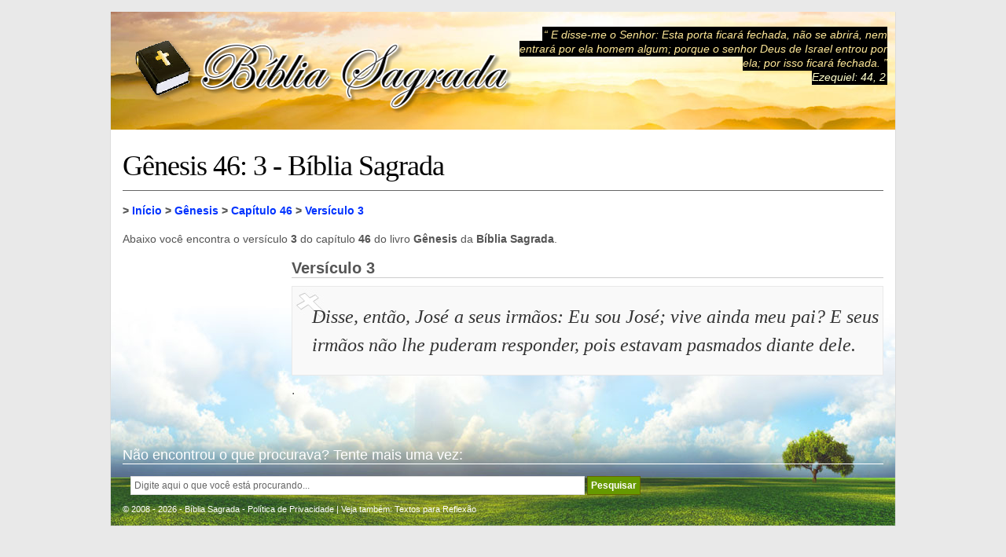

--- FILE ---
content_type: text/html; charset=utf-8
request_url: https://www.google.com/recaptcha/api2/aframe
body_size: 267
content:
<!DOCTYPE HTML><html><head><meta http-equiv="content-type" content="text/html; charset=UTF-8"></head><body><script nonce="s9enVukuIVZTcVGtP3HpFw">/** Anti-fraud and anti-abuse applications only. See google.com/recaptcha */ try{var clients={'sodar':'https://pagead2.googlesyndication.com/pagead/sodar?'};window.addEventListener("message",function(a){try{if(a.source===window.parent){var b=JSON.parse(a.data);var c=clients[b['id']];if(c){var d=document.createElement('img');d.src=c+b['params']+'&rc='+(localStorage.getItem("rc::a")?sessionStorage.getItem("rc::b"):"");window.document.body.appendChild(d);sessionStorage.setItem("rc::e",parseInt(sessionStorage.getItem("rc::e")||0)+1);localStorage.setItem("rc::h",'1768446255614');}}}catch(b){}});window.parent.postMessage("_grecaptcha_ready", "*");}catch(b){}</script></body></html>

--- FILE ---
content_type: application/x-javascript
request_url: https://www.ronaud.com/biblia/lib/biblioteca.js
body_size: -118
content:

function addLnk() {
    var body_element = document.getElementsByTagName('body')[0];
    var selection;
    selection = window.getSelection();
	var pagelink = "<br><br> <a href='"+document.location.href+"'>"+NomeSite+"</a>"; 
    var copytext = selection + pagelink;
    var newdiv = document.createElement('div');
    newdiv.style.position='absolute';
    newdiv.style.left='-99999px';
    body_element.appendChild(newdiv);
    newdiv.innerHTML = copytext;
    selection.selectAllChildren(newdiv);
    window.setTimeout(function() {
        body_element.removeChild(newdiv);
    },0);
}
document.oncopy = addLnk;

